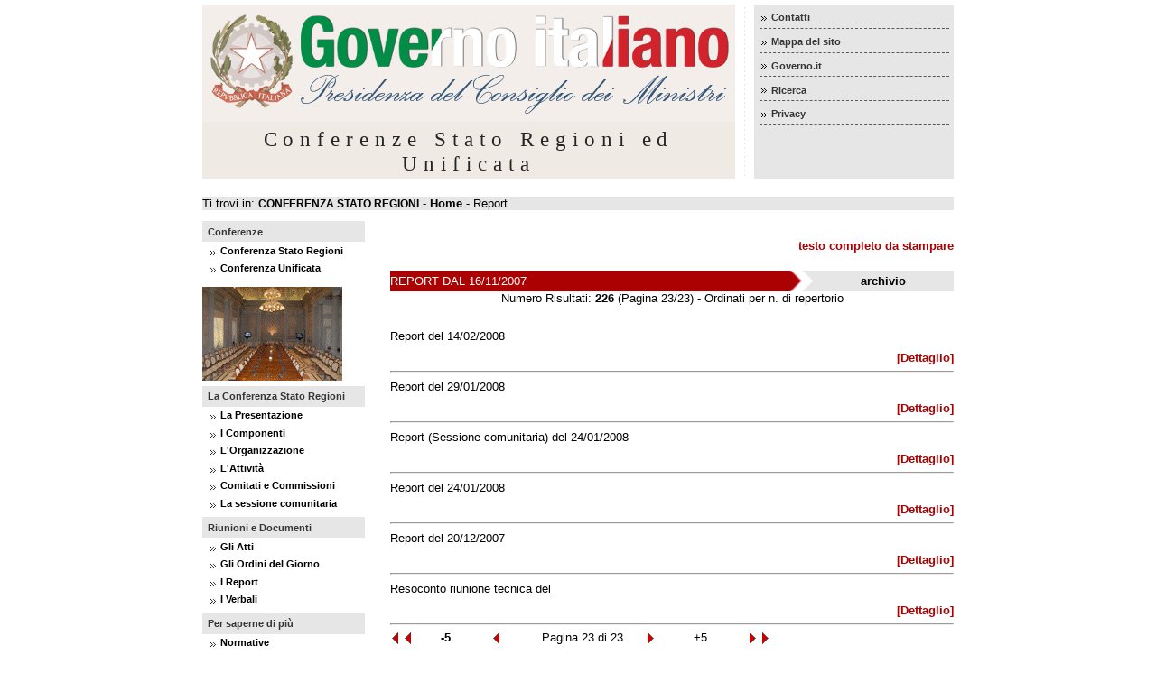

--- FILE ---
content_type: text/html
request_url: http://archivio.statoregioni.it/Lista_Documenti731b.html?Pag=23&tipoDocumento=18&CONF=CSR
body_size: 11438
content:
<!DOCTYPE html PUBLIC "-//W3C//DTD XHTML 1.0 Strict//EN"
    "http://www.w3.org/TR/xhtml1/DTD/xhtml1-strict.dtd">
<html xmlns="http://www.w3.org/1999/xhtml" xml:lang="it" lang="it">
	<head>
			<title>Conferenze Stato Regioni e Unificata</title>
		<meta http-equiv="Content-Type" content="text/html; charset=ISO-8859-1" />
		<meta name="description" content="Portale della Conferenza Stato Regioni" />
		<meta name="keywords" content="conferenza, stato regioni, unificata" />

		<link rel="stylesheet" href="stylesheet/GOV2007.css" type="text/css" />
		<link rel="stylesheet" media="print" href="stylesheet/print.css" type="text/css" />
		<link rel="stylesheet" href="stylesheet/CSR.css" type="text/css" />
		<link rel="alternate" type="application/rss+xml" title="Notizie in prima pagina" href="http://www.governo.it/rss/notizie_homepage.asp" />
	</head>
    


<body >
		<div id="dvBody">
			<div id="dvBoxTestata">
							
<table id="tbltestata" width="100%" cellspacing="0" cellpadding="0">
  				<tr>
					<td id="tdTestataSx">
						<div id="dvTestataSx">
						  <p class="invisibile">Repubblica Italiana</p>
						  <div id="dvLogo">
						  	<img src="images/LogoPresidenza590.jpg" alt="Presidenza del Consiglio dei Ministri" id="logoPresidenza"  />
						  </div>
						  <div id="dvNomeSito">
						  	<p id="NomeSito">Conferenze Stato Regioni ed Unificata</p>
						  </div>
						</div>					
					</td>
					<td id="tdTestataDx">
				   <div id="dvTestataDx">
					<a name="aiuti" id="aiuti"></a>
						<p class="invisibile">Aiuti alla navigazione e ricerca nel sito</p>
						<ul>
							<li><a id=menu href="contattiConferenzacbb8.html?CONF=CSR" title="Contatti">Contatti</a></li>
							<!--<li><a id=menu href="#" title="Credits">Credits</a></li>-->
							<li><a id=menu href="mappacbb8.html?CONF=CSR" title="Mappa del sito">Mappa del sito</a></li>
							<li><a id=menu href="http://www.governo.it/" title="Sito del Governo" target=_blank>Governo.it</a></li>
							<li><a id=menu href="ricercacbb8.html?CONF=CSR" title="Ricerca Documenti">Ricerca</a></li>
						    <!--
								<li><a id=menu  href="Lista_Documenti.asp?TipoDocumento=18&PAG=1&CONF=UNI" title="Imposta Conferenza Unificata">Conferenza Unificata</a></li>
								-->
							<li><a href="privacy.html" title="Politica sulla privacy" >Privacy</a></li>						    
						</ul>
				    </div>				
		         </td>	
				</tr>
				<tr><td colspan="2" bgcolor=#FFFFFF height="20px"></td></tr>
				<tr>
					<td id="tdArchivioSezioneChigi" ><font size="2">
			  			Ti trovi in: <font id=ambiente>CONFERENZA STATO REGIONI</font> -
			  			
			  			
								 <a href="home_CSRcbb8.html?CONF=CSR" id=#linkgov>
							

			  			 Home</a>
			  			
			  			
			  			
			  			
			  				- Report
			  			</font>
					</td>	
					<td id="tdArchivioSezioneChigi" align="right"><font size="2">
										
					</td>
				</tr>		
		
			</table>
			</div>
			<div id="dvBoxContenuti">
				<table id="tblcorpo" width="100%" cellspacing="0" cellpadding="0">
					<tr>
			
						<td id="tdnavigazione">
											<div id="dvnavigazione">
												
		
		<a name="menuPrincipale" id="menuPrincipale"></a>
		<p class="invisibile">Menu Principale</p>
		<ol>

		<li>
                 	<p class=sezioneMenu>Conferenze</p>
									
					<ul>
						<li><a id=menu href="home_CSRcbb8.html?CONF=CSR" title="CSR">Conferenza Stato Regioni</a></li>
						<li><a id=menu href="home_UNI8583.html?CONF=UNI" title="CU">Conferenza Unificata</a></li>
					</ul>
		</li>
		
<!--		  
								<li><a id=menu href="Lista_Documenti.asp?TipoDocumento=18&PAG=1&CONF=UNI" title="Imposta Conferenza Unificata">Visualizza Conferenza Unificata</a></li>
								  
-->
		<div id="dvFoto">
		<img src="IMG_CSR/csr.gif" alt="La sala delle Conferenze" />
		</div>
		
		
			<li>
                 	<p class=sezioneMenu>La Conferenza Stato Regioni</p>
									
					<ul>
						<li><a id=menu href="presentazionecbb8.html?CONF=CSR" title="Presentazione">La Presentazione</a></li>
						<li><a id=menu href="componenticbb8.html?CONF=CSR" title="I Componenti">I Componenti</a></li>
						
						<li><a id=menu href="organizzazionicbb8.html?CONF=CSR" title="L'Organizzazione">L'Organizzazione</a></li>
						
						<li><a id=menu href="attivitacbb8.html?CONF=CSR" title="L'Attività">L'Attività</a></li>
						<li><a id="A1" href="comitaticbb8.html?CONF=CSR" title="Comitati e Commissioni">Comitati e Commissioni</a></li>	
						
						
							<li><a id="A2" href="sessioneComunitariacbb8.html?CONF=CSR" title="La sessione comunitaria">La sessione comunitaria</a></li>
							<!--<li><a id=menu href="inteseistituzionali.asp?CONF=CSR" title="Le intese di programma">Le intese di programma</a></li>-->
							<!--<li><a id="A3" href="rapportoCipe.asp?CONF=CSR" title="Il raccordo con il CIPE">Il raccordo con il CIPE</a></li>-->
						
					</ul>
	        </li>
	
	        <li>

				<p class=sezioneMenu>Riunioni e Documenti</p>
				
				<ul>
				<li><a id=menu href="Lista_Documenti00e3.html?tipoDocumento=2&amp;PAG=1&amp;CONF=CSR" title="Gli Atti">Gli Atti</a></li>
				<!--<li><a id=menu href="Lista_Documenti.asp?tipoDocumento=27&PAG=1&CONF=CSR" title="I Comunicati">I Comunicati</a></li>-->
				<li><a id=menu href="Lista_Documenti08aa.html?tipoDocumento=1&amp;PAG=1&amp;CONF=CSR" title="Gli Ordini del Giorno">Gli Ordini del Giorno</a></li>
				<li><a id=menu href="Lista_Documentie6d3.html?tipoDocumento=18&amp;PAG=1&amp;CONF=CSR" title="I Report">I Report</a></li>
				<li><a id=menu href="Lista_Documenti5bd1.html?tipoDocumento=5&amp;PAG=1&amp;CONF=CSR" title="I Verbali">I Verbali</a></li>
					
				</ul>
	</li>
	
	<li>
								
								
	<p class=sezioneMenu>Per saperne di pi&ugrave;</p>
		
		<ul>
		
			<li><a id=menu href="normativecbb8.html?CONF=CSR" title="Normative">Normative</a></li>
			<li><a id=menu href="storiacbb8.html?CONF=CSR" title="La Storia">Storia</a></li>
			<li><a id=menu href="linkcbb8.html?CONF=CSR" title="Link utili">Link utili</a></li>	
		
		<li><a id=menu href="Bibliografiacbb8.html?CONF=CSR" title="Bibliografia">Bibliografia</a></li>
		</ul>
	</li>

</ol>


											</div>
						</td>
						<td id="td20"></td>
						<td id="tdcontenuto">
							<a name="contenuto" id="contenuto"></a>

											<div id="dvColonnaCentrale">
												 



<table width="100%">
      	<tr><td colspan="2" align="right" bgcolor=#FFFFFF height="20px"></td></tr>
		<tr><td colspan="2" align="right" bgcolor=#FFFFFF >
		
			<a href="Lista_Documenti_print2f9c.html?TipoDocumento=18&amp;PAG=1" id = "testostampa" title="Stampa Contenuti" target=_blank>testo completo da stampare</a>
		      	
      	</td></tr>     
    <tr><td colspan="2" id="tablistadoc"></td></tr>
 
    <tr > 
           
			<td id="tdSezioneMinisteri"><div id="dvSezioneMinisteri">REPORT DAL 16/11/2007</div></td>
			<td id="tdArchivio"><a title="Archivio documenti da Governo.it" href="Lista_DocumentiGOV8aae.html?tipoDocumento=RPRTC&amp;PAG=1&amp;CONF=CSR">archivio</a></td></tr><tr>     
			
		  			  		  		  
    </tr>
	 


	<tr align="center" valign="center"> 
	<td  colspan="2" id="tdlogin">Numero Risultati: <B>226</B> (Pagina 23/23) - Ordinati per n. di repertorio</td>	
	</tr>
	<tr><td  colspan="2"  bgcolor=#FFFFFF height="20px"></td></tr>
	
			<tr align="center" valign="center"> 
				<td id="testotabsx" colspan="2"  ><p align=justify>
				Report del 14/02/2008
				</p></td>
			</tr>	
			<tr>	
				<td id="testotabdx" colspan="2"  ><a id = "calendario" href="dettaglioDoc5bb5.html?idprov=5405&amp;iddoc=17302&amp;tipodoc=18&amp;CONF=CSR">[Dettaglio]</a></td>
		         
			</tr>
	      	<tr align="center" valign="center"> 
				<td colspan="2" align="left"><font size="2"><hr /></td>
			</tr>	

			<tr align="center" valign="center"> 
				<td id="testotabsx" colspan="2"  ><p align=justify>
				Report del 29/01/2008
				</p></td>
			</tr>	
			<tr>	
				<td id="testotabdx" colspan="2"  ><a id = "calendario" href="dettaglioDoc42e8.html?idprov=5379&amp;iddoc=17060&amp;tipodoc=18&amp;CONF=CSR">[Dettaglio]</a></td>
		         
			</tr>
	      	<tr align="center" valign="center"> 
				<td colspan="2" align="left"><font size="2"><hr /></td>
			</tr>	

			<tr align="center" valign="center"> 
				<td id="testotabsx" colspan="2"  ><p align=justify>
				Report (Sessione comunitaria) del 24/01/2008
				</p></td>
			</tr>	
			<tr>	
				<td id="testotabdx" colspan="2"  ><a id = "calendario" href="dettaglioDoc2df5.html?idprov=5301&amp;iddoc=16997&amp;tipodoc=18&amp;CONF=CSR">[Dettaglio]</a></td>
		         
			</tr>
	      	<tr align="center" valign="center"> 
				<td colspan="2" align="left"><font size="2"><hr /></td>
			</tr>	

			<tr align="center" valign="center"> 
				<td id="testotabsx" colspan="2"  ><p align=justify>
				Report del 24/01/2008
				</p></td>
			</tr>	
			<tr>	
				<td id="testotabdx" colspan="2"  ><a id = "calendario" href="dettaglioDoc46eb.html?idprov=5301&amp;iddoc=16996&amp;tipodoc=18&amp;CONF=CSR">[Dettaglio]</a></td>
		         
			</tr>
	      	<tr align="center" valign="center"> 
				<td colspan="2" align="left"><font size="2"><hr /></td>
			</tr>	

			<tr align="center" valign="center"> 
				<td id="testotabsx" colspan="2"  ><p align=justify>
				Report del 20/12/2007
				</p></td>
			</tr>	
			<tr>	
				<td id="testotabdx" colspan="2"  ><a id = "calendario" href="dettaglioDoc9a29.html?idprov=5203&amp;iddoc=16676&amp;tipodoc=18&amp;CONF=CSR">[Dettaglio]</a></td>
		         
			</tr>
	      	<tr align="center" valign="center"> 
				<td colspan="2" align="left"><font size="2"><hr /></td>
			</tr>	

			<tr align="center" valign="center"> 
				<td id="testotabsx" colspan="2"  ><p align=justify>
				Resoconto riunione tecnica del 
				</p></td>
			</tr>	
			<tr>	
				<td id="testotabdx" colspan="2"  ><a id = "calendario" href="dettaglioDoc8306.html?idprov=11486&amp;iddoc=40266&amp;tipodoc=18&amp;CONF=CSR">[Dettaglio]</a></td>
		         
			</tr>
	      	<tr align="center" valign="center"> 
				<td colspan="2" align="left"><font size="2"><hr /></td>
			</tr>	

		<table align="center">
		
		<tr>
			<td width="10%"><a id = "A1" href="Lista_Documenti7164.html?Pag=1&amp;tipoDocumento=18&amp;CONF=CSR"><img src="IMG_CSR/freccia_sx.gif" alt="Prima" /><img src="IMG_CSR/freccia_sx.gif" alt="Prima" /></a></td>
			
				<td width="10%"><a id = "A2" href="Lista_Documenti8564.html?Pag=18&amp;tipoDocumento=18&amp;CONF=CSR">-5</a></td>
			
				<td width="10%"><a id = "A5" href="Lista_Documentidd69.html?Pag=22&amp;tipoDocumento=18&amp;CONF=CSR"><img src="IMG_CSR/freccia_sx.gif" alt="Precedente" /></a></td>
						

			<td width="20%">Pagina 23 di 23</td>
			
				<td width="10%"><img src="IMG_CSR/freccia_dx.gif" alt="Successiva" /></td>
			
				<td width="10%">+5</td>
			
			<td width="10%"><a id = "A4" href="Lista_Documenti731b.html?Pag=23&amp;tipoDocumento=18&amp;CONF=CSR"><img src="IMG_CSR/freccia_dx.gif" alt="Ultima" /><img src="IMG_CSR/freccia_dx.gif" alt="Ultima" /></a></td>
			
		</tr>
		
		</table>			

	
</table>




											</div>

							</div>
						</td>							
					</tr>
				</table>
			</div>				
		</div>
	</body>
</html>


--- FILE ---
content_type: text/html
request_url: http://archivio.statoregioni.it/dit/css/IE_DIT2007_print.html
body_size: 156
content:
<html><!-- Missing Error Page ; Generated by HTTrack Website Copier --><head><title>HTTP Error 404</title></head><body><h1>HTTP Error 404</h1></body></html>

--- FILE ---
content_type: text/css
request_url: http://archivio.statoregioni.it/stylesheet/GOV2007.css
body_size: 24975
content:
@import url(IE_GOV2007_centrato.css); /* Per centratura della pagina e max-width, componenti floating, hacks per IE 5.x e 6 */


div {
	margin: 0;
	padding: 0;}

img, a img {
	border: none;
	}

.invisibile {position: absolute; overflow: hidden; top: -10000px; width: 1%;}



/* Ridefinizione Elementi */


table {
	margin: 0;
	border: none;
	border-collapse:collapse;
	}

caption {	
	margin: 0;
	padding: 1em 0 1em .25em;
	text-align: left;
	font-weight: bolder;
	color: #353535;
	}
	
th, td {
	vertical-align: top;
	padding: 0;
	font-size: 100%;
	font-family: "Lucida Grande", Verdana,  Arial, Helvetica, sans-serif;
	}

p {
	padding: 0;
	margin: 0 0 .5em 0;
	line-height: 1.5; 
	}

h1 {
	background: #EAE1CE  url(../images/c_led2.gif) no-repeat .5em .8em;
	color: #353535;
	margin: 0;
	padding: 5px 0 5px 1.5em;
	font-size: 108%;
	font-weight: bolder;
	line-height: normal;
	}
	
h2 {
	color: #804000;
	margin: 0;
	padding: 5px 0 5px 0;
	font-size: 104%;
	font-weight: bolder;
	line-height: normal;
	}
	
h3 {
	background: #fff  url(../images/c_led2.gif) no-repeat 0 .8em;
	color: #353535;
	margin: 0;
	padding: 5px 0 5px 1em;
	font-size: 103%;
	font-weight: bolder;
	line-height: normal;
	}
	
	
h4, h5, h6 {
	margin: 0;
	padding: 5px 0 5px 1.5em;
	font-size: 100%;
	font-weight: bolder;
	line-height: normal;
	}



/*
form, fieldset label, legend, input, select, option, textarea {
	margin: 0;
	padding: 0;
	font-size: 80%;
	font-weight: normal;
	line-height: normal;
	text-align: left;	
	}

*/
/* Liste */ 


ul {
	margin: 0;
	padding: 0;
	list-style: none;
	font-size: 100%; 
	}
	
ul ul {
	margin: 0;
	padding: 0;
	list-style: none;
	font-size: 100%; 
	}
	
ul li{
	margin: 0 0 .5em 0;
	padding: 0 0 0 1.2em;
	background: #FFF url(../images/FrecceBianco.jpg) no-repeat 0 .25em; 
	color: #000;
    font-size: 100%;
	line-height: 1.5;
	}

ul li ul li {
	margin: 0.5em 0 .5em 1.25em;
	padding: 0 0 0 0.25em;
	list-style-type: square;
	background: none;
	}

ul li ul li ul li{
	margin: 0.5em 0 .5em 1.25em;
	padding: 0 0 0 0.25em;
	list-style-type: disc;
	background: none;
	}

ol {
	margin: 0 0 0 2.5em;
	padding: 0;
	font-size: 100%;
	}

ol li {
	margin: 0.5em 0;
	padding: 0;
	font-size: 100%;
	list-style: decimal;
	line-height: 1.5;
	}
	
ol.lettere li {
	list-style: lower-alpha;
	}



dl  {margin: 0  0 .5em 0; padding: 0;}
						
dt  {
	padding: 0.25em 0 .25em 1.25em;
	background: #FFF url(../images/FrecceBianco.jpg) no-repeat 0 0.5em; 
	color: #000;
	font-weight: bolder;
	}			
				
dd  {
	margin: 0 0 .25em 1.25em;	
	padding: 0 0 .8em;
	border-bottom: 1px dashed #585858;
	line-height: 1.3;
	}

dl ul, dl ol {
	padding-top: .5em;
	}

/* Liste particolari utilizzate in diverse zone: qui la loro definizione generale, nelle zone la personalizzazione */ 

/* Lista orizzontale */

.dvListaOrizzantale  {
	clear: both;
	z-index: 1;
	}
	
ul.listaOrizzontale {
	margin: 0;
	padding: .5em 0;
	z-index: 2;
	font-size: 100%;
	}

ul.listaOrizzontale li {
	background: none;
	display: inline;
	margin: 0;
	padding: 0 .5em 0 .5em;
	line-height: normal;
	border-right: 1px solid #585858;
	}
	
ul.listaOrizzontale li.ultimo {
	border-right: none;
	}

/* Caso generale per i link. Le eccezioni sono definite nei contesti */

a {color: #000000; font-weight: bold; text-decoration: none;}
a:link {color: #000000; text-decoration: none;}
a:visited {color: #151515; text-decoration: none;}
a:focus {color: #800001; text-decoration: underline;}
a:hover {color: #800001; text-decoration: underline;}
a:active {color: #000000; text-decoration: none;}

/* il colore #585858 di default dei link non puÃ² stare sullo sfondo diverso da #FFF */

#dvTestataDx a, p.archivio a, p.sezioneMenuPrincipale a, #tddestra p.Banner1 a, #tddestra p.Banner2 a, #tddestra p.Banner3 a, #tddestra p.Banner4 a, #dvcoda a, h1 a, h2 a, h3 a, .tblgrigia a  {color: #353535; font-weight: bold; text-decoration: none;}
#dvTestataDx  a:link, p.archivio a:link, p.sezioneMenuPrincipale a:link, #tddestra p.Banner1 a:link, #tddestra p.Banner2 a:link, #tddestra p.Banner3 a:link, #tddestra p.Banner4 a:link, #dvcoda a:link,  h1 a:link, h2 a:link, h3 a:link,  .tblgrigia a:link {color: #353535;  text-decoration: none;}
#dvTestataDx  a:visited, p.archivio a:visited, p.sezioneMenuPrincipale  a:visited, #tddestra p.Banner1 a:visited, #tddestra p.Banner2 a:visited, #tddestra p.Banner3 a:visited, #tddestra p.Banner4 a:visited,   #dvcoda a:visited,  h1 a:visited, h2 a:visited, h3 a:visited, .tblgrigia a:visited  {color: #353535;  text-decoration: none;}
#dvTestataDx  a:hover, p.archivio a:hover, p.sezioneMenuPrincipale  a:hover,  #tddestra p.Banner1 a:hover, #tddestra p.Banner2 a:hover, #tddestra p.Banner3 a:hover, #tddestra p.Banner4 a:hover, #dvcoda a:hover,  h1 a:hover, h2 a:hover, h3 a:hover, .tblgrigia a:hover  {color: #800001; text-decoration: underline;}
#dvTestataDx  a:focus, p.archivio a:focus, p.sezioneMenuPrincipale  a:focus, #tddestra p.Banner1 a:focus, #tddestra p.Banner2 a:focus, #tddestra p.Banner3 a:focus, #tddestra p.Banner4 a:focus,  #dvcoda a:focus,  h1 a:focus, h2 a:focus, h3 a:focus, .tblgrigia a:focus  {color: #800001; text-decoration: underline;}
#dvTestataDx  a:active, p.archivio a:active, p.sezioneMenuPrincipale  a:active, #tddestra p.Banner1 a:active, #tddestra p.Banner2 a:active, #tddestra p.Banner3 a:active, #tddestra p.Banner4 a:active,  #dvcoda a:active, h1 a:active, h2 a:active, h3 a:active,  .tblgrigia a:active   {color: #353535;  text-decoration: none;}


/* Testata */

/*  Logo e nome sito */

#tdTestataSx {
	width: 600px;
	background: #EFEAE4 url(../images/spazio10.jpg) top right repeat-y;
	color: #585858;
	}

#dvTestataSx {
	padding-right: 10px;
	}

#dvLogo {
	width: 100%;
	}


#dvNomeSito {
	clear: both;
	margin: 0;
	padding: 6px 0 3px;
	background-color: #EFEAE4;
	color: #252525;
	 }
	
p#NomeSito {	
	margin: 0;
	padding: 0;
	line-height: normal;
	font-family: "Times New Roman", Times, serif;
	font-size: 145%; 
	background-color: #EFEAE4;
	color: #252525;
	letter-spacing: .3em;
	text-align: center;
	}
	

/* Menu Top destro */

#tdTestataDx {
	font-size: 68.75%;
	background: #E6E6E6 url(../images/spazio10.jpg) top left repeat-y;
	color: #3B3B3B;
	border-left: 1px dashed #fff;
	}

#dvTestataDx {
	padding-left: 10px;
	}
#dvTestataDx p.cerca {
	
	color: #3F3F3F; 
	margin: 1.5em .5em 0 0; 
	padding: .75em 0 .5em 1.25em; 
	line-height: normal;}
	
#dvTestataDx ul {
	padding: 0 0 0 0.5em;
	background-color: #E6E6E6;
	color: #3F3F3F;
	}

#dvTestataDx ul li {
	background: #E6E6E6 url(../images/FrecceGrigio.jpg) no-repeat 0 1em;
	color: #3F3F3F; 
	margin: 0 .5em 0 0; 
	padding: .75em 0 .5em 1.25em; 
	line-height: normal;
	border-bottom: 1px dashed #585858;
}

#dvTestataDx ul li.ultimo {
	border-bottom: none;
}

#dvTestataDx li p {
	background-color: #E6E6E6;
	color: #3F3F3F;
	line-height: normal;
	margin: 0;
	padding: 0;
	}

#dvTestataDx li input {
	margin: .5em 0 0; 
	padding: 0;
	}
	
/* Fine Testata */

/* Corpo */

#dvBoxContenuti {
	margin-top: 12px; 
	
	}

#tdcomodo {
	width: 18.5%; 
	}

/* Colonna Sinistra: Menu Principale */
	
#tdnavigazione {
	font-size: 68.75%; 
	}

#dvnavigazione  {
	padding: 0;
	/*modificata CM*/
	width: 180px;
	}

div#dvFoto {
	margin-bottom: 0.5em; 
	}
	
div#dvFoto img {
	display: block;
	margin: 0;
	padding: 0;
	}

#dvnavigazione ol {
	list-style: none;
	background-color: #FFF;
	color: #000;
	margin: 0;
	padding: 0;
	}

#dvnavigazione ol li {
	list-style: none;
	padding: 0 0 0.5em 0;
	margin: 0;
	background-color: #FFF;
	color: #000;
	line-height: normal;
	}
	
#dvnavigazione ul {
	margin:0 0 0 .5em;
	padding: 0;
	}
		
#dvnavigazione 	ul li {
	list-style: none;
	margin: 0;
	padding: 0.25em 0 0.25em 1.2em;
	line-height: normal;
	background: #FFF url(../images/FrecceBianco.jpg) no-repeat 0 0.55em;
	color: #000;
	border: 1px solid #FFF;
	}

#dvnavigazione 	ul li.attuale {
	margin-top: 0;
	margin-left: -0.5em;

	padding: 0.25em 0 0.25em 1.5em;
	line-height: normal;
	background: none;
	color: #800001;
	text-decoration: none;
	border: 1px solid #800001;
	font-weight: bolder;
	}

p.sezioneMenuPrincipale {
	background:  #E6E6E6 url(../images/m2_led.gif) no-repeat .55em .55em; 
	color: #353535;
	padding: .5em 0 .5em 1.85em;
	margin: 0;
	font-weight: bolder;
	line-height: normal;
}


/* Fine Colonna Sinistra */

/* Piede pagina */

#tdcoda {
	font-size: 68.75%; /* 11px */
	background-color: #FFF;
	color: #353535;
	padding: .5em 0;
	border-top: 3px solid #E6E6E6;
	border-bottom: 3px solid #E6E6E6;
	text-align: center;
	}

#dvcoda {
	width: 100%;
	background-color: #E6E6E6;
	color: #353535;
	}
	
/* lista orizzontale nel piede pagina */

#tdcoda ul.listaOrizzontale {
	text-align: center;
	background-color: #E6E6E6;
	color: #353535;
	}
	
#tdcoda ul.listaOrizzontale li {
	text-align: center;
	line-height: normal;
	}

#tdcoda ul.listaOrizzontale li.ultimo {
	display: inline;
	text-align: center;
	padding: 0 .5em 0 .5em;
	border-right: none;
	}
	
/* Fine Piede */

/* Contenuto: Ã¨ costituito dalla colonna destra (se c'Ã¨) e dalla parte centrale */

#tdcontenuto {
	/* inizio CM */
	font-size: 81.25%; 
	width: 75%;
	/* Fine CM */
	
	background-color: #FFF;
	color: #000;
	}

#dvcontenuto{
	margin: 0;
	padding-left: 23px;}
	
/* Colonna Destra. Nelle pagine interne puÃ² non esserci */

#tddestra {
	width: 35%;
	}

#dvdestra {
	padding-left: 10px; 
	}
	
#tddestra p {
	margin: 0;
	padding: 0;
	line-height: normal;}


/* Elementi colonna destra nella home page */

#bodyHome #tddestra {
	font-size: 85%;
	}

#bodyHome #tddestra h1 {
	background:  #E6E6E6 url(../images/m2_led.gif) no-repeat .55em .55em; 
	color: #353535;
	padding: .3em 0 .3em 1.85em;
	margin: 0;
	font-weight: bolder;
	line-height: normal;
}

#bodyHome  #tddestra ul {
	margin:0 0 0 .7em;
	padding: 0;
	}
		
#bodyHome #tddestra ul li {
	margin: 0;
	padding: 0.25em 0 0.25em 1.2em;
	background: #FFF url(../images/FrecceBianco.jpg) no-repeat 0 0.5em; 
	color: #000;
	line-height: normal;
	}

#bodyHome .dvBoxDestra {
	width: 100%;
	float: left;
	padding: .5em 0;
	border-bottom: 1px dashed #fff;
	}

#bodyHome p.archivioDestra {
	clear: both;
	padding: 0;
	margin: 0.5em 0;
	background: #FFF url(../images/FrecceBianco.jpg) no-repeat 0 0.35em;
	color: #585858;
	line-height: normal;
	}

#bodyHome p.archivioDestra a {
	padding: 0 0 0 1em;
	margin: 0;
	}
	

/* I Banner nella sezione Dossier hanno sfondi di colore diverso. Se si aggiunge un Banner ricordarsi di aggiungere anche la regola BannerX img */

#tddestra p.Banner1 {
	clear: left;
	float: left;
	width: 97%;
	 background-color: #FBF5CC;
	 color: #353535;
	 border: #EBCD00 1px solid; 
	 padding: 2px 1px; 
	 margin: 0.25em 0 0.25em 0;
	 font-size: 84.62%;	 
	 }

#tddestra p.Banner2 {
	clear: left;
	float: left;
	width: 97%;
	background-color: #ECF5DD;
	color: #353535;	
	border: #ABD56A 1px solid; 
	padding: 2px 1px; 
		 margin: 0.25em 0 0.25em 0;
	 font-size: 84.62%;	
	}


#tddestra p.Banner3 {
	clear: left;
	float: left;
	width: 97%;
	background-color: #DBEFC9;
	color: #353535;	
	border: #85C5A9 1px solid; 
	padding: 2px 1px; 
		 margin: 0.25em 0 0.25em 0;
	 font-size: 84.62%;	
	}


#tddestra p.Banner4 {
	clear: left;
	float: left;
	width: 97%;
	background-color: #F9F8A4;
	color: #353535;	
	border: #D4C67E 1px solid; 
	padding: 2px 1px; 
		 margin: 0.25em 0 0.25em 0;
	 font-size: 84.62%;	
	}
	
#tddestra p.archivioDoss {
	padding: 0;
	margin: 0.5em 0;
	background: #FFF url(../images/FrecceBianco.jpg) no-repeat 0 0.35em;
	color: #585858;
	line-height: normal;
	}

#tddestra p.archivioDoss a {
	padding: 0 0 0 1em;
	margin: 0;
	}
	

	
.Banner1 img, .Banner2 img, .Banner3 img,  .Banner4 img { margin-right: 0.6em;	float: left;}

#tddestra p.link { 
	padding: 0; 
	margin: 0.5em 0 0.5em 0;
	 font-size: 84.62%;	
	}

/* Fine specifici home page */

/* Colonna Destra nelle pagine interne */

#bodyInterno #tddestra {
	font-size: 84.62%;
	}
	
#bodyInterno #tddestra ol {
	list-style: none;
	background-color: #FFF;
	color: #000;
	margin: 0;
	padding: 0;
	}

#bodyInterno #tddestra ol li {
	list-style: none;
	padding: 0 0 0.5em 0;
	margin: 0;
	line-height: normal;
	background-color: #FFF;
	color: #000;
	}
	
#bodyInterno #tddestra ul {
	margin-left: .3em;
	margin-bottom: .3em;
	padding-top: 0.25em;
	list-style: none;
	}

	
#bodyInterno #tddestra ul li {
	list-style: none;
	margin: 0;
	padding: 0.25em 0 0.25em 1.25em;
	line-height: normal;
	background: #FFF url(../images/FrecceBianco.jpg) no-repeat 0 0.5em;
	color: #000;
	border: 1px solid #FFF;
	}

#bodyInterno #tddestra 	ul li.attuale {
	margin-top: 0.25em;
	margin-left: -0.3em;
	padding: 0.25em 0 0.25em 1.25em;
	line-height: normal;
	background: none;
	color: #800001;
	text-decoration: none;
	border: 1px solid #800001;
	font-weight: bolder;
	}
			
#bodyInterno #tddestra p {
	margin: 0 0 .5em 0;
	padding: 0 .15em 0 .25em;}
						 
#bodyInterno #tddestra p.titoletto {
	background: #EAE1CE  url(../images/c_led2.gif) no-repeat .5em .8em;
	color: #353535;
	margin: 0;
	padding: 5px 0 5px 1.5em;
	font-weight: bolder;
	line-height: normal;
	}

#bodyInterno #tddestra p.titoletto1 {
	background: #EAE1CE  url(../images/c_led2.gif) no-repeat .5em .8em;
	color: #353535;
	margin: 0;
	padding: 5px 0 5px 1.5em;
	font-weight: bolder;
	line-height: normal;
	}
						
#bodyInterno #tddestra .dvimgnavdx, #bodyInterno #tddestra .dvimgnavdx p {
	margin: 0;
	padding: .5em 0;
	text-align: center;
	background-color: #FFF;
	color: #000;
	}

/* Fine Colonna Destra */

/*Parte centrale */


/* Specifici Home Page */


#bodyHome #dvColonnaCentrale {
	margin: 0;
	padding-right: 11px;

	}


#bodyHome #tdcentrale p {
	margin: 0;
	padding: 0;
	line-height: normal;
	}

#bodyHome #tdcontenuto h2 {
	margin-bottom: .25em;
	}

#tdSezioneChigi,  #tdSezioneMinisteri, #tdSezioneProgramma {
	width: 75%;
	}

#dvSezioneChigi , #dvSezioneMinisteri, #dvSezioneProgramma {
		padding: 4px 0;
		width: 100%;
		}

#bodyHome  h1 {
	margin: 0;
	padding: 0 0 0 1.5em;
	font-weight: bolder;
	background: url(../images/c_led1.gif) no-repeat .5em .4em;
	color: #FFF;
	font-size: 100%;
	}		

#bodyHome h2, #bodyHome  h3 {
	background: none;
	color: #353535;
	margin: 0 0 .25em 0;
	padding: 0;
	font-size: 108%;
	font-weight: bolder;
	line-height: normal;
	}


#tdArchivioSezioneChigi, #tdArchivioSezioneMinisteri,#tdArchivioSezioneProgramma  {
	font-size: 84.62%;
	}
	
#tdArchivioSezioneChigi, #dvArchivioSezioneChigi, #tdArchivioSezioneMinisteri, #dvArchivioSezioneMinisteri, #tdArchivioSezioneProgramma, #dvArchivioSezioneProgramma   {
	background-color: #E6E6E6;
	color: #000;
	}

#bodyHome #tdcentrale p.archivio {
	color:: #000;
	background-color: #E6E6E6;
	text-align: right;
	padding: 4px 5px 4px 0;
	margin: 0;
	line-height: normal;
	}
	
#dvSezioneChigi {
		background: #006925 url(../images/c_archivio3.gif) no-repeat center right;
		color: #FFF;
	}


#dvSezioneMinisteri {
		background: #AB0102 url(../images/c_archivio.gif) no-repeat center right;
		color: #FFF;
	}

#dvSezioneProgramma {
		background: #EEE9D6 url(../images/c_archivio4.gif) no-repeat center right;
		color: #000;
	}
	
#bodyHome #tdcentrale #dvSezioneProgramma h1 {
	margin: 0;
	padding: 0 0 0 1.5em;
	font-weight: bolder;
	background: url(../images/c_led2.gif) no-repeat .5em .4em;
	color: #000;
	}

#bodyHome.tdCorpoSezione {
	padding-bottom: 1em;
	}
	

.dvNotiziaPrincipale {
	float: left;
	padding: .5em 0;
	border-bottom: 1px dashed #585858;
	width: 100%;
	}



.dvNotiziaPrincipale img {
	float: left;
	margin: 0 .5em 0 0;
	}


.dvAltreNotizie {
	clear: both;
	padding: 0.25em 0 0.5em 0.4em;
	}

/* liste nel .tdCorpoSezione */

.tdCorpoSezione ul.listaOrizzontale {
	font-size: 92%;
	}

.tdCorpoSezione ul.listaOrizzontale {
	font-size: 84.8%;
	text-align: left;
	background-color: #FFF;
	color: #000;
	}
	
.tdCorpoSezione ul.listaOrizzontale li {
	text-align: left;
	display: inline;
	margin: 0;
	padding: 0 .5em;
	border-right: 1px solid #585858;
	}

.tdCorpoSezione ul.listaOrizzontale li.ultimo {
	text-align: left;
	display: inline;
	margin: 0;
	padding: 0 .5em;
	border-right: none;
	}
	
#bodyHome #tdcentrale ul {
	margin-left: 0;
	}

#bodyHome #tdcentrale ul li {
	line-height: normal;
	}

/* Fine home */

/* Pagine interne */

/* Briciole di pane */

#tdbriciole {
	font-size: 84.61%;
	}

#dvbriciole {
	padding: .45em 0;
	}

	
#dvbriciole p {margin: 0; padding: 0; line-height: normal;} /* ripristino margini e line-height */

/* Intestazione del contenuto: titolo pagina, occhiello e sintesi */
								
#dvtestapagina {
	margin: 0;  
	padding: 0; 
	}

h1#titpagina {
	margin: 1em 0; 
	}

p#sintesi {
	margin: 0 0 1em 0;
	padding: 0;
	line-height: 1.3;}	

p#occhiello {padding-bottom: .5em; line-height: normal;} /* ripristino margini e line-height */
	
/* Correlati e stampabile */

#tdcorrelati {
	font-size: 92%;
	}
															
#dvcorrelati { 
	margin: 0 0 0.5em 0.5em; 
	padding: .15em 0; 
	}
					 
#tdstampabile { 
	font-size: 92%;
	text-align: right;}              								
					
#dvstampabile {
	margin: 0 .5em 0.5em 0; 
	padding: .15em 0; 
		}						 
#tdcorrelati p, #tdstampabile p {margin: 0; padding: 0; line-height: normal;} /* ripristino margini e line-height */

/* Stili per il contenuto */

p#pData {padding-top: 1.5em; text-align: right;}

.dvtesto {margin: .5em; padding: 0;}

.dvsecondotesto {margin: .5em; padding: 0;}
 
.dvbordosopra {margin: 0; padding: .5em 0;}
 
.dvbordosotto {margin: 0; padding: .5em 0;}


/* Tabelle dati: tabella grigia  e tabella celeste. In realtÃ  sono oggi entrambe sul grigio*/

.tblgrigia, .tblceleste {
	width: 100%;
	border-collapse: collapse;}

#trprimagrigia {
		background-color: #E6E6E6;
        color: #000;
		}
						 
#trprimaceleste {background-color: #E6E6E6;
                 color: #000;}

.trgrigioscuro {background-color: #F2F2F2;
             color: #000;}
						 
.trgrigiochiaro {background-color: #F8F8F8;
             color: #000;}
						 
.trcelestescuro {background-color: #F2F2F2;
							  color: #000;}
						 
.trcelestechiaro {background-color: #F8F8F8;
							  color: #000;}
								
.tblgrigia th {border-top: 1px solid #FFF;}			
				
.tblgrigia td {border-top: 1px solid #FFF;}	

#trprimagrigia th {border-top: 1px solid #FFF;}							
								
.tblceleste td {border-top: 1px solid #FFF;}

.tblceleste th {border-top: 1px solid #FFF;}

#trprimaceleste th {border-top: 1px solid #FFF;}

.trrigaceleste {background-color: #E6E6E6; color: #000;} /* riga generica interna anche ad altre tabelle */

.tddaticoda {text-align: left;  padding: 0;} /* serve per dare lo spessore alla riga di coda che non contiene testo */
						 
.dvdaticoda {font-size: 5px; width: 100%;} /* serve per dare lo spessore alla riga di coda che non contiene testo */ 



/* Celle */

.tdgiustificato {text-align: justify; padding: .3em;}
				 
.tdasinistra { text-align: left; padding: .3em;}

.tdfonte { text-align: left; padding: .3em; width: 20%;}
				 
.tdadestra {text-align: right; padding: .3em;}
				 
.tdcentrato {text-align: center; padding: .3em;}
	 													
.tdlink {text-align: right; vertical-align: bottom; padding: .3em;} /* posizionamento della immagine a tre caratteri */ 
														
.thlink {padding: .3em;} /* per la intestazione della colonna dei link */
							
/* Paginazione */
								
#tdpagina {background-color: #FFF;
			color: #000;
					 text-align: left;
					 font-size: 84.61%;}
							
#dvpagina { margin: .75em 0 .75em 1em;
			padding: .15em 0;
			border-top: 1px solid #E6E6E6;
			border-bottom: 1px solid #E6E6E6;}
							  
#tdpagine {text-align: right;
           background-color: #FFF;
			color: #000;
			font-size: 84.61%;}
			
#dvpagine {	margin: .75em .86em .75em 0;
			padding: .15em 0 .15em 0;
			border-top: 1px solid #E6E6E6;
			border-bottom: 1px solid #E6E6E6;}
				
#dvpagina p, #dvpagine p {margin: 0; padding: 0; line-height: normal;}
				
/* Archivio tipo anno-mese */
	
#tdcerca {background-color: #FFF;
          color: #000;}

								
.dvcerca {margin: 0; padding: .5em 1em 1em 1em;}
		 

form#ricercaAnnoMese fieldset {text-align: center; border: 1px solid #EAE1CE; margin: 0.5em 0; padding: 1em;}



				
form#ricercaAnnoMese label, form#ricercaAnnoMese legend, form#ricercaAnnoMese input, form#ricercaAnnoMese select, form#ricercaAnnoMese option, form#ricercaAnnoMese textarea {
	margin: 0 0.5em;
	padding: 0;
	font-size: 100%;
	font-weight: normal;
	line-height: normal;
	text-align: left;	
	}
	
.floatdx {float: right;}	

.floatsx 
{float: left;
 margin: 0 .5em 0 0; }	
	

						
/* Classi di uso comune */

.fright {float: right; margin-left: .75em;}

.fleft {float: left; margin-right: .75em;}

.clear {clear: both;}
						 
.centrato {text-align: center;}			

.sinistra {text-align: left;}	

.destra {text-align: right;}

.grassetto {font-weight: bold;}

.normale {text-align: left;}

.rientrodestro {padding-left: 1em;}


/* Menu a linguette per le pagine questionario */

.dvMenuDip {
	float: left;
	width: 100%;
	margin-top: .17em;
	background: #fff url(../images/BordoTab.jpg) repeat-x bottom;
	}

.dvMenuDip  ul {
	margin: 0;
	padding: 0;
	list-style-type: none;
	}

.dvMenuDip  ul li {
	display: inline;
	margin: 0;
	padding: 0;
	}

.dvMenuDip  ul li a {
	float: left;
	background: #fff url(../images/tabs_sin.gif) no-repeat left top;
	padding: 0 0 0 9px;
	margin: 0;
	border-bottom: 1px solid #B7AE88;
	text-decoration: none;
	color: #202020;
	font-weight: bolder;
	}

.dvMenuDip  ul li a span {
	float: left;
	display: block;
	background: #fff url(../images/tabs_dex.gif) no-repeat right top;
	padding: 5px 15px 4px 6px;
	margin: 0;
	color: #202020;
	font-weight: bolder;
	}	

.dvMenuDip > ul li a span {
	width: auto;
	}
	
.dvMenuDip li a:hover, .dvMenuDip li a:active, .dvMenuDip li a:focus {
	background-position: 0% -150px;
	color: #800001;
	font-weight: bolder;
	text-decoration:underline;
	}

.dvMenuDip li a:hover span, .dvMenuDip li a:active span, .dvMenuDip li a:focus span {
	background-position: 100% -150px;
	color: #800001;
	font-weight: bolder;
	text-decoration:underline;
	}
	
.dvMenuDip li.tabCorrente {
	float: left;
	display: block;
	background: #fff url(../images/tabs_sin.gif) no-repeat left top;
	padding: 0 0 0 9px;
	margin: 0;
	background-position: 0% -150px;
	border-bottom: 1px solid #fff;
	color: #800001;
	font-weight: bolder;
	}
	
.dvMenuDip li.tabCorrente span {
	float: left;
	display: block;
	background: #fff url(../images/tabs_dex.gif) no-repeat right top;
	padding: 5px 15px 4px 6px;
	margin: 0;
	background-position: 100% -150px;
	color: #800001;
	font-weight: bolder;
	}

#dvContenutoMenuDip {
	margin-bottom: 0.5em;
	padding: 0 0.5em;
	clear: both;
	border-right: 1px solid #B7AE88;
	border-bottom: 1px solid #B7AE88;
	border-left: 1px solid #B7AE88;
	}
	
form#frmArea1  textarea, form#frmArea2  textarea, form#frmArea3  textarea, form#frmArea4  textarea,f orm#frmArea5  textarea, form#frmArea6  textarea, form#frmArea7  textarea {
	margin: 1.5em 0;
	padding: 0;
	border: #353535  1px solid;
	width: 98%;
	height:14em;
	font-size: 100%;
	font-weight: normal;
	line-height: normal;
	text-align: left;	
	}

#btnIndietro, #btnCancella, #btnSalva, #btnInvia, #btnAvanti, #btnRegistra {
	margin: 1.5em .4em;
	padding: 0;
	font-size: 100%;
	font-weight: normal;
	line-height: normal;
	text-align: center;	
	}

	
/* Fine Menu Linguette */
/* tabella ddl */

.tblddl {border: 2px solid #353535;
	border-collapse:collapse;
	width:98%;}
.tblddl th, 
.tblddl td {border: 1px solid #000; padding:3px 2px;}
.tblddl th {background-color: #C7E4C7; font-weight:bold; text-align:center;} 
.tblddl caption {font-weight:bold; text-align:center;} 
td.giallo {background-color: #FFFFA0;}
td.arancio {background-color: #DEDEBC;}
td.celeste {background-color: #D9F6F6;}
td.rosa {background-color: #FFE5E5;}
td.verde {background-color: #A0FFA0;}
td.grigio {background-color: #F2F2F2;}




--- FILE ---
content_type: text/css
request_url: http://archivio.statoregioni.it/stylesheet/CSR.css
body_size: 10906
content:
/* nuovi CSR*/
body#bodyCSR {margin:1; padding:0; color: none; background-color:#FFFFFF;}

div#contenitore {background-color:#FFFFFF;}
div#testata {background-color:#FFFFFF; height: 195px; width:100%; }
div#menusx {background-color:#FFFFFF; float: left;  width: 180px; margin-left: 0px; background: url("img_CSR/sfondo.html") repeat-y top left }
div#body {background-color:#FFFFFF; margin-left: 220px; width:100%; vertical-align:top; }
div#footer {background-color:#FFFFFF;	position: relative; clear: both}
div#dvFoto {
	margin-bottom: 0.5em; 
	}
	
div#dvFoto img {
	display: block;
	text-align:center;
	margin: 0.5em 0 0 0;
	padding: 0;
	}


p#sx_verde{font-family:  "Lucida Grande", Verdana,  Arial, Helvetica, sans-serif; color: #FFFFFF; background:#006925; height: 20px; margin:0; padding:0; height: 1%; background-attachment: fixed; }
p#top_rosso{font-family: "Lucida Grande", Verdana,  Arial, Helvetica, sans-serif; font-size: 100%; font-bold: True; color: #FFFFFF; background-color:#AB0102; height: 20px; text-align:center; margin:0; padding:0; }
p#testo {
	padding: 0;
	margin: 1em 1em 1em 1em;
	line-height: 1.5; 
	font-size: 100%;
	text-align: justify;
	}
p#testo_bold {
	padding: 0;
	margin: 0 0 .5em 0;
	line-height: 1.5; 
	font-size: 100%;
	text-align: justify;
	font-weight: bold
	}
p#testoDet {
	padding: 0;
	margin: 2em 2em 2em 2em;
	line-height: 1.5; 
	font-size: 100%;
	text-align: justify;
	}	
p#testoHome {
	padding: 0;
	margin: 0em 3em 2em 0em;
	line-height: 1.5; 
	font-size: 100%;
	text-align: justify;
	}	
p#txtHome{font-family: "Lucida Grande", Verdana,  Arial, Helvetica, sans-serif; color: #000000; font-size: 12; background-color:#FFFFFF; margin:0; padding:0; text-align:justify; vertical-align: top}
p#txtHome_bold{font-family: "Lucida Grande", Verdana,  Arial, Helvetica, sans-serif; color: #000000; font-size: 12; background-color:#FFFFFF; height: 8px; margin:0; padding:0; text-align:justify; vertical-align: top; font-weight: bold}
p#titoli_menu{color: #000; font-weight: bold; text-decoration: none; background-color: grey}

table#tblHome
{
	font-family: "Lucida Grande", Verdana,  Arial, Helvetica, sans-serif; 
	font-size: 80%; 
	font-bold: True; 
	background-color:#FFFFFF; 
	margin: 2em 2em 2em 2em;
	border-style: none;
}
	
td#td280{width: 280px; text-align: center}
td#td20{width: 20px; text-align: center}
td#td35{width: 35px; text-align: center}
td#tablistadoc{colspan: 2; height: 20px}
td#tdrosso{font-family: "Lucida Grande", Verdana,  Arial, Helvetica, sans-serif; font-bold: True;color: #FFFFFF; background-color:#AB0102; margin:0; padding:0; text-align: center; vertical-align: center}
td#tdlogin{font-family: "Lucida Grande", Verdana,  Arial, Helvetica, sans-serif; color: #000000;  background-color:#FFFFFF; margin:0; padding:0; border: 0; height: 20px;font-size: 100%;}
td#tdcal{font-family: "Lucida Grande", Verdana,  Arial, Helvetica, sans-serif; font-weight: bolder; color: #000000; background-color:#FFFFFF; margin:0; padding:0; text-align: center; font-size: 70%; vertical-align: middle;}
td#tdcalgg{font-family: "Lucida Grande", Verdana,  Arial, Helvetica, sans-serif; font-weight: bolder; color: #AB0102; background-color:#FFFFFF; margin:0; padding:0; text-align: center; font-size: 90%;}
td#tddoppio{font-family: "Lucida Grande", Verdana,  Arial, Helvetica, sans-serif; font-bold: True;color: #FFFFFF; background-color:#AB0102;height: 20px; margin:0; padding:0; text-align: center; width: 390px}
td#testotab{text-align: center; font-size: 100%; vertical-align: middle; }
td#intestatab{text-align: center; font-weight: bolder; font-size: 100%; background-color: #F8F8F8;}
td#testotabsx{text-align: left; font-size: 100%; vertical-align: middle; }
td#testotabdx{text-align: right; font-size: 100%; vertical-align: bottom; }
td#tdbold{font-family: "Lucida Grande", Verdana,  Arial, Helvetica, sans-serif; font-weight: bolder; }

ul li#lilogin{
	margin: 0 0 .5em 0;
	padding: 0 0 0 1.2em;
	background: #FFF; 
	color: #000;
	font-size: 100%;
	line-height: 1.5;
	}
ul li#litabelle{
	margin: 0 0 .5em 0;
	padding: 0 0 0 1.2em;
	background: #FFF url(../images/FrecceBianco.jpg) no-repeat 0 .25em; 
	color: #000;
    font-size: 80%;
	line-height: 1.5;
	}	

ol li#testo {
	margin: 0.5em 0;
	padding: 0;
	font-size: 80%;
	list-style: decimal;
	line-height: 1.5;
	}

a#calendario {color: #AB0102; font-weight: normal; text-decoration: none; background-color:#FFFFFF ; font-family: "Lucida Grande", Verdana,  Arial, Helvetica, sans-serif;font-size: 100%;font-weight: bolder; }
a#calendario:link {color: #AB0102; text-decoration: none; background-color:#FFFFFF ; font-family: "Lucida Grande", Verdana,  Arial, Helvetica, sans-serif;font-size: 100%;font-weight: bolder; }
a#calendario:visited {color: #AB0102; text-decoration: none; background-color:#FFFFFF ; font-family: "Lucida Grande", Verdana,  Arial, Helvetica, sans-serif;font-size: 100%;font-weight: bolder; }
a#calendario:focus {color: #FFFFFF; text-decoration: none; background-color:#AB0102 ; font-family: "Lucida Grande", Verdana,  Arial, Helvetica, sans-serif;font-size: 100%;font-weight: bolder; }
a#calendario:hover {color: #FFFFFF; text-decoration: none; background-color:#AB0102 ; font-family: "Lucida Grande", Verdana,  Arial, Helvetica, sans-serif;font-size: 100%;font-weight: bolder; }
a#calendario:active {color: #AB0102; text-decoration: none; background-color:#FFFFFF ; font-family: "Lucida Grande", Verdana,  Arial, Helvetica, sans-serif;font-size: 100%;font-weight: bolder; }

a#testostampa {color: #AB0102; font-weight: normal; text-decoration: none; background-color:#FFFFFF ; font-family: "Lucida Grande", Verdana,  Arial, Helvetica, sans-serif;font-size: 100%;font-weight: bolder; }
a#testostampa:link {color: #AB0102; text-decoration: none; background-color:#FFFFFF ; font-family: "Lucida Grande", Verdana,  Arial, Helvetica, sans-serif;font-size: 100%;font-weight: bolder; }
a#testostampa:visited {color: #AB0102; text-decoration: none; background-color:#FFFFFF ; font-family: "Lucida Grande", Verdana,  Arial, Helvetica, sans-serif;font-size: 100%;font-weight: bolder; }
a#testostampa:focus {color: #FFFFFF; text-decoration: none; background-color:#AB0102 ; font-family: "Lucida Grande", Verdana,  Arial, Helvetica, sans-serif;font-size: 100%;font-weight: bolder; }
a#testostampa:hover {color: #FFFFFF; text-decoration: none; background-color:#AB0102 ; font-family: "Lucida Grande", Verdana,  Arial, Helvetica, sans-serif;font-size: 100%;font-weight: bolder; }
a#testostampa:active {color: #AB0102; text-decoration: none; background-color:#FFFFFF ; font-family: "Lucida Grande", Verdana,  Arial, Helvetica, sans-serif;font-size: 100%;font-weight: bolder; }

/* Caso generale per i link. Le eccezioni sono definite nei contesti */

a#linkgov {color: #FFFFFF; font-weight: bold; text-decoration: none;}
a#linkgov:link {color: #FFFFFF; text-decoration: none;}
a#linkgov:visited {color: #FFFFFF; text-decoration: none;}
a#linkgov:focus {color: #800001; text-decoration: underline;}
a#linkgov:hover {color: #800001; text-decoration: underline;}
a#linkgov:active {color: #000000; text-decoration: none;}

a#linkall {color: #800001; font-weight: bold; text-decoration: none;}
a#linkall:link {color: #800001; font-weight: bold; text-decoration: none;}
a#linkall:visited {color: #800001; font-weight: bold; text-decoration: none;}
a#linkall:focus {color: #800001; font-weight: bold; text-decoration: none ;}
a#linkall:hover {color: #800001; font-weight: bold; text-decoration: none;}
a#linkall:active {color: #800001; font-weight: bold; text-decoration: none;}

a#calendarioREV {color: #FFFFFF; font-weight: normal; text-decoration: none; background-color:#AB0102 ; font-family: "Lucida Grande", Verdana,  Arial, Helvetica, sans-serif;font-size: 100%;font-weight: bolder; }
a#calendarioREV:link {color: #FFFFFF; text-decoration: none; background-color:#AB0102 ; font-family: "Lucida Grande", Verdana,  Arial, Helvetica, sans-serif;font-size: 100%;font-weight: bolder; }
a#calendarioREV:visited {color: #FFFFFF; text-decoration: none; background-color:#AB0102 ; font-family: "Lucida Grande", Verdana,  Arial, Helvetica, sans-serif;font-size: 100%;font-weight: bolder; }
a#calendarioREV:focus {color: #AB0102; text-decoration: none; background-color:#FFFFFF ; font-family: "Lucida Grande", Verdana,  Arial, Helvetica, sans-serif;font-size: 100%;font-weight: bolder; }
a#calendarioREV:hover {color: #AB0102; text-decoration: none; background-color:#FFFFFF ; font-family: "Lucida Grande", Verdana,  Arial, Helvetica, sans-serif;font-size: 100%;font-weight: bolder; }
a#calendarioREV:active {color: #FFFFFF; text-decoration: none; background-color:#AB0102 ; font-family: "Lucida Grande", Verdana,  Arial, Helvetica, sans-serif;font-size: 100%;font-weight: bolder; }


form, fieldset label, legend, select, textarea {
	margin: 0;
	padding: 0;
	font-size: 100%;
	font-weight: normal;
	line-height: normal;
	text-align: left;	
	}

input {
	margin: 0;
	padding: 0;
	font-size: 100%;
	font-weight: normal;
	line-height: normal;
	text-align: left;	
	}
input#bottone {
	margin: 0;
	padding: 0;
	font-size: 80%;
	font-weight: normal;
	line-height: normal;
	text-align: center;	
	}	
option {
	margin: 1em 1em 1em 1em;
	padding: 1em 1em 1em 1em;
	font-size: 80%;
	font-weight: normal;
	line-height: normal;
	text-align: center;	
	}

font#selezionato{
	font-size: 150%;
	font-weight: bolder;
}

font#sottolineato{
	font-size: 80%;
	font-weight: bolder;
	text-decoration: underline;
}

font#ambiente{
	font-size: 90%;
	font-weight: bold;
	text-decoration: none;
}

font#normale{
	font-size: 80%;
}

h1#h1_det {
	background: #EAE1CE  url(../images/c_led2.gif) no-repeat .5em .8em;
	color: #353535;
	margin: 0;
	padding: 5px 0 5px 1.5em;
	font-family: "Lucida Grande", Verdana,  Arial, Helvetica, sans-serif;
	font-size: 108%;
	font-weight: bolder;
	line-height: normal;
	text-align:left;
	}
	
	
.sezioneLogin {
	background:  #E6E6E6; 
	color: #353535;
	padding: .5em 0 .5em 1.85em;
	margin: 0;
	font-weight: bolder;
	line-height: normal;
	text-align: center;
	
	
}

.sezioneMenu {
	background:  #E6E6E6; 
	color: #353535;
	padding: .5em 0 .5em .5em;
	margin: 0;
	font-weight: bolder;
	line-height: normal;
	text-align: left;
	
	
}
td#tdlogincalendario {
	background-color: #E6E6E6;
	color: #000;
    font-weight: bolder;
	font-size: 100%;
	}
	
td#tdArchivio{
	background-color: #E6E6E6;
	color: #000;
	vertical-align:middle;
	text-align:center;
	}	

h1#h1_det {
	background: #EAE1CE  url(../images/c_led2.gif) no-repeat .5em .8em;
	color: #353535;
	margin: 0;
	padding: 5px 0 5px 1.5em;
	font-size: 100%;
	font-weight: bolder;
	line-height: normal;
	}	

--- FILE ---
content_type: text/css
request_url: http://archivio.statoregioni.it/stylesheet/print.css
body_size: 19926
content:
@import url(../dit/css/IE_DIT2007_print.html);

div {
	margin: 0;
	padding: 0;}

img, a img {
	border: none;
	}

.invisibile {position: absolute; overflow: hidden; top: -10000px; width: 1%;}



p {
	padding: 0;
	margin: .5em 0;
	line-height: 1.5; 
	}


h1, h2, h3, h4, h5, h6 {
	font-size: 100%;
	margin: 0;
	padding: 5px 0 5px 1.5em;
	font-weight: bolder;
	line-height: normal;
	}

h1 {
	background: #EAE1CE  url(../dit/images/c_led2.html) no-repeat .5em .8em;
	color: #353535;
	}


h2 {

	background: #fff url(../dit/images/c_led2.html) no-repeat .5em .8em;

	color: #353535;
	}
	
h3 {
/*
	background: #FBF5CC url(/dit/images/c_led2.gif) no-repeat .5em .8em;
*/
	background: #FFF url(../dit/images/c_led2.html) no-repeat .5em .8em;
	color: #353535;
	}

blockquote, form, legend, fieldset, input, select, option, textarea {
	margin: 0;
	padding: 0;
	font-size: 100%;
	font-weight: normal;
	line-height: normal;
	text-align: left;	
	}
	
table {
	border: none;
	border-collapse: collapse;
	margin: 0;
	}

th, td {
	vertical-align: top;
	padding: 0;
	font-size: 100%;
	font-family: "Lucida Grande", Verdana,  Arial, Helvetica, sans-serif;
	}


a {color: #585858; font-weight: bold; text-decoration: none;}
a:link {color: #585858; text-decoration: none;}
a:visited {color: #585858; text-decoration: none;}
a:focus {color: #800001; text-decoration: underline;}
a:hover {color: #800001; text-decoration: underline;}
a:active {color: #585858; text-decoration: none;}



#dvTestataDx a, p.archivio a, p.sezioneMenuPrincipale a, #tddestra p.Banner1 a, #tddestra p.Banner2 a, #tddestra p.Banner3 a, #tddestra p.Banner4 a, #dvcoda a, h1 a, h2 a, h3 a, .tblgrigia a  {color: #353535; font-weight: bold; text-decoration: none;}
#dvTestataDx  a:link, p.archivio a:link, p.sezioneMenuPrincipale a:link, #tddestra p.Banner1 a:link, #tddestra p.Banner2 a:link, #tddestra p.Banner3 a:link, #tddestra p.Banner4 a:link, #dvcoda a:link,  h1 a:link, h2 a:link, h3 a:link,  .tblgrigia a:link {color: #353535;  text-decoration: none;}
#dvTestataDx  a:visited, p.archivio a:visited, p.sezioneMenuPrincipale  a:visited, #tddestra p.Banner1 a:visited, #tddestra p.Banner2 a:visited, #tddestra p.Banner3 a:visited, #tddestra p.Banner4 a:visited,   #dvcoda a:visited,  h1 a:visited, h2 a:visited, h3 a:visited, .tblgrigia a:visited  {color: #353535;  text-decoration: none;}
#dvTestataDx  a:hover, p.archivio a:hover, p.sezioneMenuPrincipale  a:hover,  #tddestra p.Banner1 a:hover, #tddestra p.Banner2 a:hover, #tddestra p.Banner3 a:hover, #tddestra p.Banner4 a:hover, #dvcoda a:hover,  h1 a:hover, h2 a:hover, h3 a:hover, .tblgrigia a:hover  {color: #800001; text-decoration: underline;}
#dvTestataDx  a:focus, p.archivio a:focus, p.sezioneMenuPrincipale  a:focus, #tddestra p.Banner1 a:focus, #tddestra p.Banner2 a:focus, #tddestra p.Banner3 a:focus, #tddestra p.Banner4 a:focus,  #dvcoda a:focus,  h1 a:focus, h2 a:focus, h3 a:focus, .tblgrigia a:focus  {color: #800001; text-decoration: underline;}
#dvTestataDx  a:active, p.archivio a:active, p.sezioneMenuPrincipale  a:active, #tddestra p.Banner1 a:active, #tddestra p.Banner2 a:active, #tddestra p.Banner3 a:active, #tddestra p.Banner4 a:active,  #dvcoda a:active, h1 a:active, h2 a:active, h3 a:active,  .tblgrigia a:active   {color: #353535;  text-decoration: none;}



ul {
	margin: 0;
	padding: 0;
	list-style: none;
	font-size: 100%; 
	}
	
ul ul {
	margin: 0;
	padding: 0;
	list-style: none;
	font-size: 100%; 
	}
	
ul li {
	margin: 0 0 .5em 0;
	padding: 0 0 0 1.2em;
	background: #FFF url(../dit/images/FrecceBianco.html) no-repeat 0 .4em; 
	color: #000;
	font-size: 100%;
	}

ul li ul li {
	margin: 0.5em 0 .5em 1.25em;
	padding: 0 0 0 0.25em;
	list-style-type: square;
	background: none;
	}

ul li ul li ul li{
	margin: 0.5em 0 .5em 1.25em;
	padding: 0 0 0 0.25em;
	list-style-type: disc;
	background: none;
	}

ol {
	margin: 0 0 0 2.5em;
	padding: 0;
	font-size: 100%;
	}

ol li {
	margin: 0.5em 0;
	padding: 0;
	font-size: 100%;
	list-style: decimal;
	line-height: 1.5;
	}

ol li ol li {
	list-style:lower-alpha
	}

dl  {margin: 0  0 .5em 0; padding: 0;}
						
dt  {
	padding: 0.5em 0 .25em 1.8em;
	background: #FFF url(../dit/images/FrecceBianco.html) no-repeat 0 0.75em; 
	color: #000;
	font-weight: bolder;
	}			
				
dd  {
	margin: 0 0 0 1.8em;	
	padding: 0 0 .8em;
	border-bottom: 1px dashed #585858;
	line-height: 1.3;
	}

dl ul, dl ol {
	padding-top: .5em;
	}
	
.dvtesto ul {
	margin: 0.5em 0 0.5em .45em;
	padding: 0;}

.dvListaOrizzantale  {
	clear: both;
	z-index: 1;
	}
	
ul.listaOrizzontale {
	margin: 0;
	padding: .5em 0;
	z-index: 2;
	font-size: 100%;
	}

ul.listaOrizzontale li {
	background: none;
	display: inline;
	margin: 0;
	padding: 0 .5em 0 .5em;
	line-height: normal;
	border-right: 1px solid #585858;
	}
	
ul.listaOrizzontale li.ultimo {
	border-right: none;
	}
	


.dvtesto {margin: 0; padding: 0;}

.dvsecondotesto {margin: .5em; padding: 0;}
 
.dvbordosopra {margin: 0; padding: .5em 0;}
 
.dvbordosotto {margin: 0; padding: .5em 0;}




	
caption {	
	margin: 0;
	padding: 1em 0 1em .25em;
	text-align: left;
	font-weight: bolder;
	color: #353535;
	}


.tblgrigia, .tblceleste, .tblrisultaticerca {
	width: 100%;
	border-collapse: collapse;}

#trprimagrigia {
		background-color: #E6E6E6;
        color: #000;
		}
						 
#trprimaceleste {background-color: #E6E6E6;
                 color: #000;}

.trgrigioscuro {background-color: #F2F2F2;
             color: #000;}
						 
.trgrigiochiaro {background-color: #F8F8F8;
             color: #000;}
						 
.trcelestescuro {background-color: #F2F2F2;
							  color: #000;}
						 
.trcelestechiaro {background-color: #F8F8F8;
							  color: #000;}
								
.tblgrigia th {border-top: 1px solid #FFF;}			
				
.tblgrigia td {border-top: 1px solid #FFF;}	

#trprimagrigia th {border-top: 1px solid #FFF;}							
								
.tblceleste td {border-top: 1px solid #FFF;}

.tblceleste th {border-top: 1px solid #FFF;}

#trprimaceleste th {border-top: 1px solid #FFF;}

.trrigaceleste {background-color: #E6E6E6; color: #000;} /* riga generica interna anche ad altre tabelle */

.tddaticoda {text-align: left;  padding: 0;} /* serve per dare lo spessore alla riga di coda che non contiene testo */
						 
.dvdaticoda {font-size: 5px; width: 100%;} /* serve per dare lo spessore alla riga di coda che non contiene testo */ 





.tdgiustificato {text-align: justify; padding: .3em;}
				 
.tdasinistra { text-align: left; padding: .3em;}

.tdfonte { text-align: left; padding: .3em;}
				 
.tdadestra {text-align: right; padding: .3em;}
				 
.tdcentrato {text-align: center; padding: .3em;}
	 													
.tdlink {text-align: right; vertical-align: bottom; padding: .3em;} /* posizionamento della immagine a tre caratteri */ 
														
.thlink {padding: .3em;} /* per la intestazione della colonna dei link */
							

								
#tdpagina {background-color: #FFF;
			color: #000;
					 text-align: left;
					 font-size: 84.61%;}
							
#dvpagina { margin: .75em 0 .75em 1em;
			padding: .15em 0;
			border-top: 1px solid #E6E6E6;
			border-bottom: 1px solid #E6E6E6;}
							  
#tdpagine {text-align: right;
           background-color: #FFF;
			color: #000;
			font-size: 84.61%;}
			
#dvpagine {	margin: .75em .86em .75em 0;
			padding: .15em 0 .15em 0;
			border-top: 1px solid #E6E6E6;
			border-bottom: 1px solid #E6E6E6;}
				
#dvpagina p, #dvpagine p {margin: 0; padding: 0; line-height: normal;}
				

	
#tdcerca {background-color: #FFF;
          color: #000;}

								
.dvcerca {margin: 0; padding: .5em 1em 1em 1em;}
	
	
form#ricercaG  fieldset {text-align: center; border: 1px solid #EAE1CE; margin: 0.5em 0; padding: 1em;}



				
form#ricercaG label, form#ricercaG legend, form#ricercaG  input, form#ricercaG  select, form#ricercaG  option, form#ricercaG  textarea {
	margin: 0 0.5em;
	padding: 0;
	font-size: 100%;
	font-weight: normal;
	line-height: normal;
	text-align: left;	
	}
 

form#ricercaAnnoMese fieldset {text-align: center; border: 1px solid #EAE1CE; margin: 0.5em 0; padding: 1em;}



				
form#ricercaAnnoMese label, form#ricercaAnnoMese legend, form#ricercaAnnoMese input, form#ricercaAnnoMese select, form#ricercaAnnoMese option, form#ricercaAnnoMese textarea {
	margin: 0 0.5em;
	padding: 0;
	font-size: 100%;
	font-weight: normal;
	line-height: normal;
	text-align: left;	
	}



#tdTestataSx {
	width: 75%;
	background: #EFEAE4 url(../dit/images/spazio10.html) top right repeat-y;
	color: #585858;
	}

#dvTestataSx {
	padding-right: 10px;
	}

#dvLogo {
	width: 100%;
	}


#dvNomeSito {
	clear: both;
	margin: 0;
	padding: 6px 0 4px;
	background-color: #EFEAE4;
	color: #252525;
	 }
	
p#NomeSito {	
	margin: 0;
	padding: 0;
	line-height: normal;
	font-family: "Times New Roman", Times, serif;
	font-size: 131%; 
	background-color: #EFEAE4;
	color: #252525;
	letter-spacing: .1em;
	text-align: center;
	font-weight:lighter;
	}
	


#tdTestataDx {
	font-size: 68.75%;
	background: #E6E6E6 url(../dit/images/spazio10.html) top left repeat-y;
	color: #3B3B3B;
	border-left: 1px dashed #808080;
	}

#dvTestataDx {
	background-color: #E6E6E6;
	color: #3F3F3F;
	margin-left: 10px;
	}

#dvTestataDx ul {
	padding: 0 0 0 0.5em;
	background-color: #E6E6E6;
	color: #3F3F3F;
	}

#dvTestataDx ul li {
	background: #E6E6E6 url(../dit/images/FrecceGrigio.html) no-repeat 0 1em;
	color: #3F3F3F; 
	margin: 0 .5em 0 0; 
	padding: .75em 0 .5em 1.25em; 
	line-height: normal;
	border-bottom: 1px dashed #585858;
}

#dvTestataDx ul li.ultimo {
	border-bottom: none;
}

#dvTestataDx li p {
	background-color: #E6E6E6;
	color: #3F3F3F;
	line-height: normal;
	margin: 0;
	padding: 0;
	}

#dvTestataDx li input {
	margin: .5em 0 0; 
	padding: 0;
	}

#dvBoxContenuti {
	margin-top: .5em;
	}

#tdcomodo {
	width: 23.2%;
	}


	
#tdnavigazione {
	font-size: 68.75%; 
	}

#dvnavigazione  {
	padding-right: 2px;
	}

div#dvFoto {
	margin-bottom: 0.5em; 
	}
	
div#dvFoto img {
	display: block;
	margin: 0;
	padding: 0;
	}

#dvnavigazione ol {
	list-style: none;
	background-color: #FFF;
	color: #000;
	margin: 0;
	padding: 0;
	}

#dvnavigazione ol li {
	list-style: none;
	padding: 0 0 0.5em 0;
	margin: 0;
	background-color: #FFF;
	color: #000;
	line-height: normal;
	}
	
#dvnavigazione ul {
	margin:0 0 0 .5em;
	padding: 0;
	}
	

 	
#dvnavigazione 	ul li {
	list-style: none;
	margin: 0;
	padding: 0.25em 0 0.25em 1.2em;
	line-height: normal;
	background: #FFF url(../dit/images/FrecceBianco.html) no-repeat 0 0.55em;
	color: #000;
	border: 1px solid #FFF;
	}

#dvnavigazione 	ul li.attuale {
	margin-top: 0;
	margin-left: -0.5em;
	padding: 0.25em 0 0.25em 1.5em;
	line-height: normal;
	background: none;
	color: #800001;
	text-decoration: none;
	border: 1px solid #800001;
	font-weight: bolder;
	}


/* per l'effetto sottolineato 

#dvnavigazione 	ul li {
	list-style: none;
	margin: 0;
	padding: 0.25em 0 0.25em 1.2em;
	line-height: normal;
	background: #FFF url(/dit/images/FrecceBianco.jpg) no-repeat 0 0.55em;
	color: #000;
	}

#dvnavigazione 	ul li.attuale {
	margin-top: 0;
	margin-left: 0;
	padding: 0.25em 0 0.25em 1.5em;
	line-height: normal;
	color: #800001;
	text-decoration: underline;
	font-weight: bolder;
	}

*/

p.sezioneMenuPrincipale {
	background:  #E6E6E6 url(../dit/images/m2_led.html) no-repeat .55em .55em; 
	color: #353535;
	padding: .5em 0 .5em 1.85em;
	margin: 0;
	font-weight: bolder;
	line-height: normal;
}



#tdcoda {
	font-size: 68.75%; 
	background-color: #FFF;
	color: #353535;
	padding: .5em 0;
	border-top: 3px solid #E6E6E6;
	border-bottom: 3px solid #E6E6E6;
	text-align: center;
	}

#dvcoda {
	width: 100%;
	background-color: #E6E6E6;
	color: #353535;
	}
	


#tdcoda ul.listaOrizzontale {
	text-align: center;
	background-color: #E6E6E6;
	color: #353535;
	}
	
#tdcoda ul.listaOrizzontale li {
	text-align: center;
	line-height: normal;
	}

#tdcoda ul.listaOrizzontale li.ultimo {
	display: inline;
	text-align: center;
	padding: 0 .5em 0 .5em;
	border-right: none;
	}

#tdcontenuto {
	font-size: 75%;
	}
	
#dvcontenuto {
		border-left: 3px solid #FFF;
		padding-left: 0.25em;
		}

#bodyHomeInterno #dvcontenuto {
	border-top: 1px solid #E6E6E6;
	border-left: 3px solid #E6E6E6;
	}



#tddestra {
	width: 32.4%;
	font-size: 92%;
	}

#dvdestra {
	margin-left: 6px; 
	}



#bodyHome #tddestra h1 {
	background:  #E6E6E6 url(../dit/images/m2_led.html) no-repeat .55em .55em; 
	color: #353535;
	padding: .5em 0 .5em 1.85em;
	margin: 0;
	font-weight: bolder;
	line-height: normal;
}

#bodyHome  #tddestra ul {
	margin:0 0 0 .7em;
	padding: 0;
	}
		
#bodyHome #tddestra ul li {
	margin: 0;
	padding: 0.25em 0 0.25em 1.2em;
	background: #FFF url(../dit/images/FrecceBianco.html) no-repeat 0 0.5em; 
	color: #000;
	line-height: normal;
	}


#bodyHome .dvBoxDestra {
	padding: .5em 0;
	border-bottom: 1px dashed #585858;
	}

#bodyHome p.archivioDestra {
	padding: 0;
	margin: 0.5em 0;
	background: #FFF url(../dit/images/FrecceBianco.html) no-repeat 0 0.35em;
	color: #585858;
	line-height: normal;
	}

#bodyHome p.archivioDestra a {
	padding: 0 0 0 1em;
	margin: 0;
	}



#bodyInterno #tddestra {
	border-left: 1px solid #B7AE88;
	}

#bodyInterno #tddestra ol {
	list-style: none;
	background-color: #FFF;
	color: #000;
	margin: 0;
	padding: 0;
	}

#bodyInterno #tddestra ol li {
	list-style: none;
	padding: 0 0 0.5em 0;
	margin: 0;
	line-height: normal;
	background-color: #FFF;
	color: #000;
	}
	
#bodyInterno #tddestra ul {
	margin-left: .3em;
	margin-bottom: .3em;
	padding-top: 0.25em;
	list-style: none;
	}





#bodyInterno #tddestra ul li {
	list-style: none;
	margin: 0;
	padding: 0.25em 0 0.25em 1.25em;
	line-height: normal;
	background: #FFF url(../dit/images/FrecceBianco.html) no-repeat 0 0.5em;
	color: #000;
	border: 1px solid #FFF;
	}
 
#bodyInterno #tddestra 	ul li.attuale {
	margin-top: 0.25em;
	margin-left: -0.3em;
	padding: 0.25em 0 0.25em 1.25em;
	line-height: normal;
	background: none;
	color: #800001;
	text-decoration: none;
	border: 1px solid #800001;
	font-weight: bolder;
	}


	
/* Per l'effetto sottolineato 

	
#bodyInterno #tddestra ul li {
	list-style: none;
	margin: 0;
	padding: 0.25em 0 0.25em 1.25em;
	line-height: normal;
	background: #FFF url(/dit/images/FrecceBianco.jpg) no-repeat 0 0.5em;
	color: #000;
	}

#bodyInterno #tddestra 	ul li.attuale {
	margin-top: 0.25em;
	margin-left: 0;
	padding: 0.25em 0 0.25em 1.25em;
	line-height: normal;
	color: #800001;
	text-decoration: underline;
	font-weight: bolder;
	}
*/
	
#bodyInterno #tddestra p {
	margin: 0 0 .5em 0;
	padding: 0 .15em 0 .25em;
	line-height: normal;}



#bodyHome #tdcentrale p {
	margin: 0;
	padding: 0;
	line-height: normal;
	}

#tdSezioneNotizie, #tdSezioneComunicati, #tdSezioneProgramma {
	width: 65%;
	}

#dvSezioneNotizie, #dvSezioneComunicati, #dvSezioneProgramma {
		padding: 5px 0 5px 0;
		width: 100%;
		}

#bodyHome #tdcentrale h1 {
	margin: 0;
	padding: 0 0 0 1.5em;
	font-weight: bolder;
	background: url(../dit/images/c_led1.html) no-repeat .5em .4em;
	color: #FFF;
	}		

#bodyHome #tdcentrale h2, #bodyHome #tdcentrale h3 {
	margin: 0;
	padding: 0;
	font-weight: bolder;
	background: none;
	color: #FFF;
	}

#tdArchivioSezioneNotizie, #dvArchivioSezioneNotizie, #tdArchivioSezioneComunicati, #dvArchivioSezioneComunicati, #tdArchivioSezioneProgramma, #dvArchivioSezioneProgramma   {
	background-color: #E6E6E6;
	color: #000;
	}

#bodyHome #tdcentrale p.archivio {
	color:: #000;
	background-color: #E6E6E6;
	text-align: right;
	padding: 5px 4px 5px 0;
	margin: 0;
	line-height: normal;
	}
	
#dvSezioneNotizie {
		background: #006925 url(../dit/images/c_archivio3.html) no-repeat top right;
		color: #FFF;
	}

#dvSezioneComunicati {
		background: #AB0102 url(../dit/images/c_archivio.html) no-repeat top right;
		color: #FFF;
	}

#dvSezioneProgramma {
		background: #336666 url(../dit/images/c_archivio4.html) no-repeat top right;
		color: #FFF;
	}


.tdCorpoSezione {
	padding-bottom: 1em;
	}
	
.dvCorpoSezione {
	float: left;
	padding: .5em 0 0 .5em;
	}

.dvCorpoSezione img {
	float: left;
	margin: 0 .5em .15em 0;
	padding: .25em;
	border: 1px solid #585858;
	}

.dvCorpoSezione h2 {
	margin: 0 0 .25em 0;
	}

.dvAltreNotizie {
	clear: both;
	padding: 0.5em 0 0 0;
	}

#bodyHome #tdcentrale ul {
	margin-left: 0.45em;
	}

#bodyHome #tdcentrale ul li {
	line-height: normal;
	}


.tdCorpoSezione ul.listaOrizzontale {
	font-size: 92%; /* 11px */
	}

.tdCorpoSezione ul.listaOrizzontale {
	text-align: left;
	background-color: #FFF;
	color: #000;
	}
	
.tdCorpoSezione ul.listaOrizzontale li {
	text-align: left;
	display: inline;
	margin: 0;
	padding: 0 .5em;
	line-height: normal;
	border-right: 1px solid #585858;
	}

.tdCorpoSezione ul.listaOrizzontale li.ultimo {
	text-align: left;
	display: inline;
	margin: 0;
	padding: 0 .5em;
	line-height: normal;
	border-right: none;
	}



#tdbriciole {
	font-size: 92%;
	}


#dvbriciole {
	padding: 0.5em 0 0 0;
	}

	
#dvbriciole p,  {margin: 0; padding: 0 0 .5em 0; line-height: normal;} 
	
#dvColonnaCentrale {
	padding: 0 0.5em 0.5em 0;
	}

#dvColonnaCentrale2Col {
	padding: 0 0 0.5em 0;
	}
	
#tdtestapagina h1 {
	margin: 1em 0 0.5em 0;
	}

#tdNotizieDip {
	width: 65%;
	}

#dvNotizieDip {
		background: #EAE1CE  url(../dit/images/c_archivio5.html) no-repeat top right;
		color: #353535;
		width: 100%;
		padding: 5px 0 5px 0;
		}


#dvNotizieDip h2 {
	background: #EAE1CE  url(../dit/images/c_led2.html) no-repeat .5em .4em;
	color: #353535;
	margin: 0 30px 0 0;
	padding: 0 0 0 1.5em;
	font-weight: bolder;
	}
		
#tdArchivioNotizieDip, #dvArchivioNotizieDip {
	background-color: #E6E6E6;
	color: #000;
	}


#dvArchivioNotizieDip p {
	text-align: right;
	padding: 5px 4px 5px 0;
	margin: 0;
	line-height: normal;
	}

.dvNotizia h3 {
	background: none;
	background-color: #fff;
	color: #353535;
	margin: 0;
	padding: 1em 0  ;
	font-weight: bolder;
	}

#dvColonnaCentrale li {
	line-height: 1.5;
	}



p.itemMappa {
	background:  #fff url(../dit/images/m2_led.html) no-repeat .55em .55em; 
	color: #353535;
	padding: .5em 0 .5em 1.85em;
	margin: 1em 0;
	font-weight: bolder;
	line-height: normal;
}

#dvMappaSito ol {
	margin: 0 0 0 .5em;
	padding: 0;
	list-style: none;
	font-size: 100%;}
	
#dvMappaSito ol li {
	background: #fff url(../dit/images/c_led2.html) no-repeat 0.5em .4em; 
	margin: 1em;
	padding: 0 0 0 1.5em;
	font-size: 100%;
	list-style: none;
	line-height: normal;
	}
#dvMappaSito ol li ul{
	margin: .5em 0 .5em .6em;
	padding: 0;
	list-style: none;
	font-size: 100%;
	}

#dvMappaSito ol li ul li {
	margin: 0 0 .5em 0;
	padding: 0 0 0 1em;
	background: #FFF url(../dit/images/FrecceBianco.html) no-repeat 0 0.25em; 
	color: #000;
	font-size: 100%;
	}
	
	
	
/* Classi di uso comune */

.fright {float: right; margin-left: .75em;}

.fleft {float: left; margin-right: .75em;}

.clear {clear: both;}
						 
.centrato {text-align: center;}			

.sinistra {text-align: left;}	

.destra {text-align: right;}

.grassetto {font-weight: bold;}

.normale {text-align: left;}

.rientrodestro {padding-left: 1em;}



--- FILE ---
content_type: text/css
request_url: http://archivio.statoregioni.it/stylesheet/IE_GOV2007_centrato.css
body_size: 753
content:
/* Centratura e max-width */

body {
	text-align:center;
	margin: 0;
	padding: 0;
	}



#dvBody {
	margin: 5px auto 5px auto;
	overflow: hidden;
	text-align:left;
	width: 100%;
	max-width: 52em;
	}


/* Centratura e max-width per IE 5.x e 6 */

* html #dvBody {
	overflow: visible;
	}



* html body #dvBody {
	width: 50em;  
	width: expression(((document.compatMode &&document.compatMode=='CSS1Compat') ?
document.documentElement.clientWidth : document.body.clientWidth)>(801/12) * parseInt(document.body.currentStyle.fontSize)?
  "52em" : "100%")
}

/* 1px di padding top solo per IE */

* html #tdcontenuto {
	padding-top: 1px;
	}
/* Float */

	
#dvLogo img#logoPresidenza {
	float: left;
	width: 100%;
	}